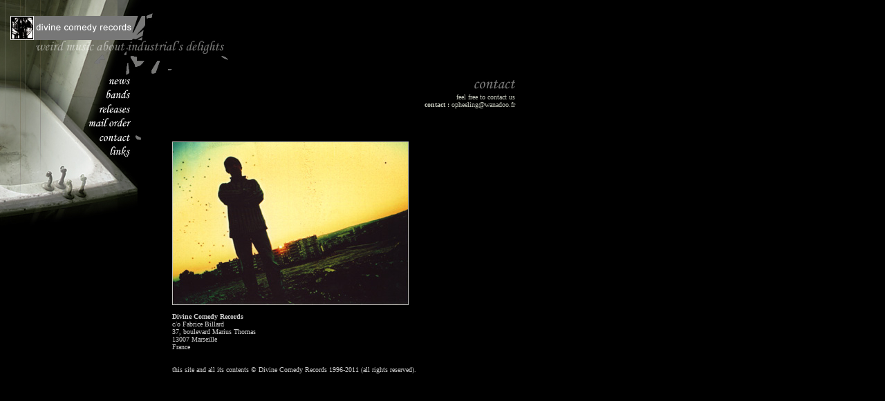

--- FILE ---
content_type: text/html
request_url: http://divineco.records.free.fr/pages/contact_01.htm
body_size: 6031
content:
<html>
<head>
<title>Divine Comedy Records - Contact</title>
<meta http-equiv="Content-Type" content="text/html; charset=iso-8859-1">
<meta NAME="keywords" CONTENT="divine comedy records, a challenge of honour, lith, othila, land, empusae, fin de siècle, omnicore, jean marc dauvergne, ombres et lumières, reutoff, hiv, sonne hagal, kulfi, trees on oscillation, peter bengtsen, lambwool, music, industrial, fab, marseille, célestine orlac">
<meta NAME="description" CONTENT="'Divine Comedy Records' weird music about industrial’s delights">
<script language="JavaScript">
<!--
function MM_preloadImages() { //v3.0
  var d=document; if(d.images){ if(!d.MM_p) d.MM_p=new Array();
    var i,j=d.MM_p.length,a=MM_preloadImages.arguments; for(i=0; i<a.length; i++)
    if (a[i].indexOf("#")!=0){ d.MM_p[j]=new Image; d.MM_p[j++].src=a[i];}}
}

function MM_swapImgRestore() { //v3.0
  var i,x,a=document.MM_sr; for(i=0;a&&i<a.length&&(x=a[i])&&x.oSrc;i++) x.src=x.oSrc;
}

function MM_findObj(n, d) { //v4.0
  var p,i,x;  if(!d) d=document; if((p=n.indexOf("?"))>0&&parent.frames.length) {
    d=parent.frames[n.substring(p+1)].document; n=n.substring(0,p);}
  if(!(x=d[n])&&d.all) x=d.all[n]; for (i=0;!x&&i<d.forms.length;i++) x=d.forms[i][n];
  for(i=0;!x&&d.layers&&i<d.layers.length;i++) x=MM_findObj(n,d.layers[i].document);
  if(!x && document.getElementById) x=document.getElementById(n); return x;
}

function MM_swapImage() { //v3.0
  var i,j=0,x,a=MM_swapImage.arguments; document.MM_sr=new Array; for(i=0;i<(a.length-2);i+=3)
   if ((x=MM_findObj(a[i]))!=null){document.MM_sr[j++]=x; if(!x.oSrc) x.oSrc=x.src; x.src=a[i+2];}
}
//-->
</script>
<link rel="stylesheet" href="styles/style.css" type="text/css">
<style type="text/css">
<!--
.style1 {color: #CCCCCC}
-->
</style>
</head>

<body bgcolor="#000000" text="#000000" leftmargin="0" topmargin="0" marginwidth="0" marginheight="0" onLoad="MM_preloadImages('images/m_rel_02.jpg','images/m_order_02.jpg','images/m_links_02.jpg','images/m_news_02.jpg','images/m_bands_02.jpg','images/bands_fab_02.jpg')">
<table width="745" border="0" cellspacing="0" cellpadding="0" align="left">
  <tr>
    <td align="left" valign="top" width="249">
      <table width="249" border="0" cellspacing="0" cellpadding="0">
        <tr align="left" valign="top"> 
          <td colspan="2"><img src="images/logo_01.jpg" width="249" height="107" usemap="#Map" border="0"></td>
        </tr>
        <tr> 
          <td align="left" valign="top" rowspan="7" width="128"><img src="images/photo_01.jpg" width="128" height="224"></td>
          <td align="left" valign="top"><a href="index.htm" onMouseOut="MM_swapImgRestore()" onMouseOver="MM_swapImage('Image1','','images/m_news_02.jpg',1)" target="_self"><img src="images/m_news_01.jpg" width="82" height="20" border="0" name="Image1" alt='news'></a></td>
        </tr>
        <tr> 
          <td align="left" valign="top"><a href="bands_index.htm" target="_self" onMouseOut="MM_swapImgRestore()" onMouseOver="MM_swapImage('Image2','','images/m_bands_02.jpg',1)"><img src="images/m_bands_01.jpg" width="82" height="20" name="Image2" border="0" alt='bands'></a></td>
        </tr>
        <tr> 
          <td align="left" valign="top"><a href="rel_index.htm" onMouseOut="MM_swapImgRestore()" onMouseOver="MM_swapImage('Image3','','images/m_rel_02.jpg',1)" target="_self"><img src="images/m_rel_01.jpg" width="82" height="20" border="0" name="Image3" alt='releases'></a></td>
        </tr>
        <tr> 
          <td align="left" valign="top"><a href="order_01.htm" onMouseOut="MM_swapImgRestore()" onMouseOver="MM_swapImage('Image4','','images/m_order_02.jpg',1)" target="_self"><img src="images/m_order_01.jpg" width="82" height="20" border="0" name="Image4" alt='mail order'></a></td>
        </tr>
        <tr> 
          <td align="left" valign="top"><img src="images/m_contact_02.jpg" width="82" height="20" border="0" name="Image5" alt='contact'></td>
        </tr>
        <tr> 
          <td align="left" valign="top"><a href="links_01.htm" onMouseOut="MM_swapImgRestore()" onMouseOver="MM_swapImage('Image6','','images/m_links_02.jpg',1)" target="_self"><img src="images/m_links_01.jpg" width="82" height="20" border="0" name="Image6" alt='links'></a></td>
        </tr>
        <tr> 
          <td align="left" valign="top"><img src="images/photo_02.jpg"></td>
        </tr>
      </table>
    </td>
    <td align="left" valign="top">
      <table width="496" border="0" cellspacing="0" cellpadding="0">
        <tr align="left" valign="top"> 
          <td colspan="2"><img src="images/logo_02.jpg" width="83" height="107"></td>
        </tr>
        <tr> 
          <td align="left" valign="top" rowspan="2" width="83"><img src="images/spacer.gif" width="83" height="77"></td>
          <td align="left" valign="top" height="28"><img src="images/n_contact.jpg" width="413" height="28"></td>
        </tr>
        <tr> 
          <td align="left" valign="top"> 
            <div align="right"> feel free to contact us<b><br>
              contact :</b> <a href="mailto:opheeling@wanadoo.fr" >opheeling@wanadoo.fr</a><br>
            </div>          </td>
        </tr>
      </table>
      <div align="left"> 
        <p><br>
          <a href="javascript:;" onMouseOut="MM_swapImgRestore()" onMouseOver="MM_swapImage('Image7','','images/bands_fab_02.jpg',1)"><img src="images/bands_fab_01.jpg" width="342" height="237" alt='Fab' border="0" name="Image7"></a> 
          <br>
          <span class="style1"><br>
          <b>Divine Comedy Records</b><br>
	   c/o Fabrice Billard<br>
          37, boulevard Marius Thomas<br>
          13007 Marseille<br>
          France<br>
          <br>
          <br>
          this site and all its contents &copy; Divine Comedy Records 1996-2011 
          (all rights reserved).</span></p>
        <p class="style1"><br>
        </p>
      </div>    </td>
  </tr>
</table>
  
<map name="Map">
  <area shape="rect" coords="15,22,210,58" href="../index.htm" alt='home...'>
</map>
</body>
</html>


--- FILE ---
content_type: text/css
request_url: http://divineco.records.free.fr/pages/styles/style.css
body_size: 569
content:
BODY {font-family: Verdana; font-size: 10px; color: C2C5B9;}
TD {font-family: Verdana; font-size: 10px; color: C2C5B9;}
P {font-family: Verdana; font-size: 10px; color: C2C5B9; text-align: justify;}
SELECT {font-family: Verdana; font-size: 10px; color: C2C5B9;}
INPUT {font-family: Verdana; font-size: 10px; color: C2C5B9;}
TEXTAREA {font-family: Verdana; font-size: 10px; color: C2C5B9;}
A {text-decoration: none;}
A:link {color: #C2C5B9;}
A:visited {color: #777776; font-family: Verdana, Arial, Helvetica, sans-serif; text-decoration: none}
A:hover {color: #FFFFFF;}
